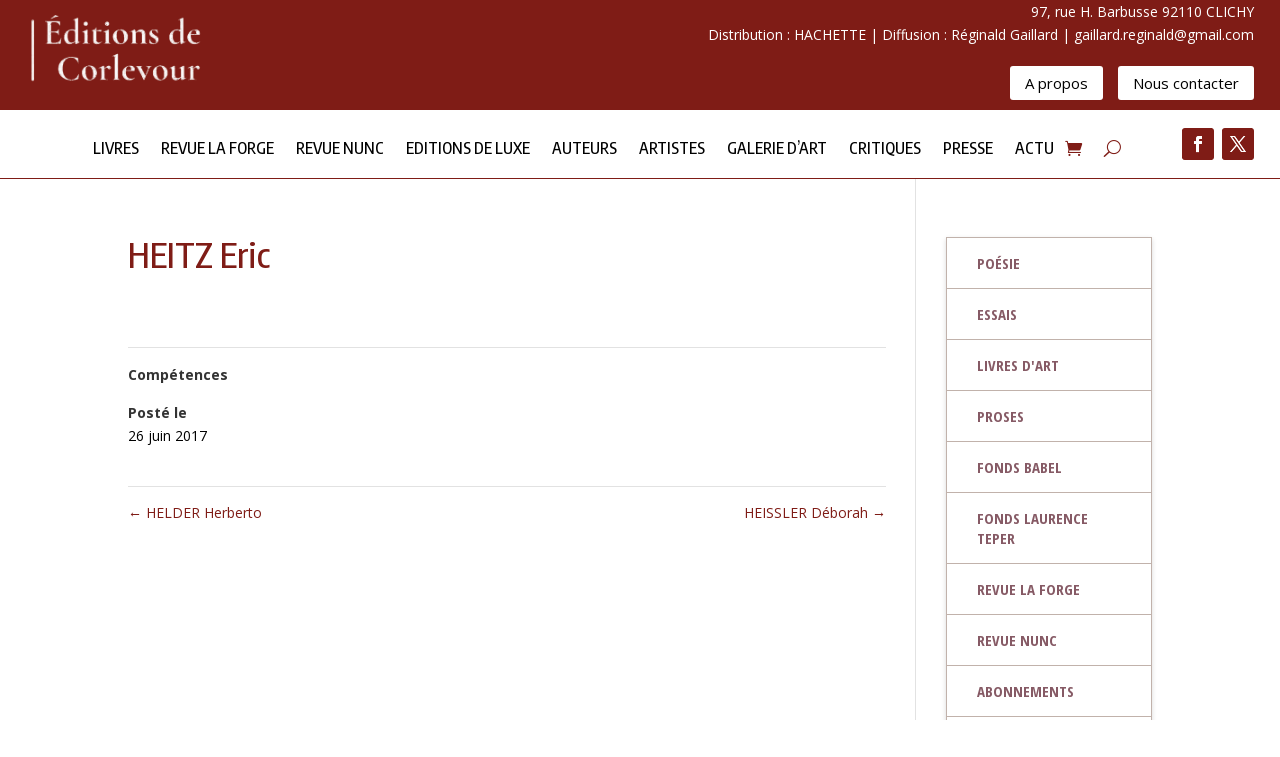

--- FILE ---
content_type: text/css
request_url: https://editions-corlevour.com/wp-content/et-cache/2788/et-divi-dynamic-tb-230799-tb-9649-2788-late.css?ver=1768002602
body_size: 127
content:
@font-face{font-family:ETmodules;font-display:block;src:url(//editions-corlevour.com/wp-content/themes/Divi/core/admin/fonts/modules/social/modules.eot);src:url(//editions-corlevour.com/wp-content/themes/Divi/core/admin/fonts/modules/social/modules.eot?#iefix) format("embedded-opentype"),url(//editions-corlevour.com/wp-content/themes/Divi/core/admin/fonts/modules/social/modules.woff) format("woff"),url(//editions-corlevour.com/wp-content/themes/Divi/core/admin/fonts/modules/social/modules.ttf) format("truetype"),url(//editions-corlevour.com/wp-content/themes/Divi/core/admin/fonts/modules/social/modules.svg#ETmodules) format("svg");font-weight:400;font-style:normal}

--- FILE ---
content_type: text/css
request_url: https://editions-corlevour.com/wp-content/et-cache/2788/et-core-unified-tb-230799-tb-9649-deferred-2788.min.css?ver=1768002602
body_size: 111
content:
.et_pb_section_1_tb_footer.et_pb_section{padding-top:10px;padding-bottom:0px;background-color:#7f1c16!important}.et_pb_row_1_tb_footer.et_pb_row{padding-top:8px!important;padding-bottom:5px!important;padding-top:8px;padding-bottom:5px}.et_pb_text_1_tb_footer.et_pb_text{color:#FFFFFF!important}.et_pb_text_1_tb_footer.et_pb_text a{color:#FFFFFF!important;transition:color 300ms ease 0ms}.et_pb_text_1_tb_footer.et_pb_text a:hover{color:#c9bab3!important}.et_pb_text_1_tb_footer a{font-weight:700}

--- FILE ---
content_type: text/css
request_url: https://editions-corlevour.com/wp-content/et-cache/2788/et-divi-dynamic-tb-230799-tb-9649-2788-late.css
body_size: 127
content:
@font-face{font-family:ETmodules;font-display:block;src:url(//editions-corlevour.com/wp-content/themes/Divi/core/admin/fonts/modules/social/modules.eot);src:url(//editions-corlevour.com/wp-content/themes/Divi/core/admin/fonts/modules/social/modules.eot?#iefix) format("embedded-opentype"),url(//editions-corlevour.com/wp-content/themes/Divi/core/admin/fonts/modules/social/modules.woff) format("woff"),url(//editions-corlevour.com/wp-content/themes/Divi/core/admin/fonts/modules/social/modules.ttf) format("truetype"),url(//editions-corlevour.com/wp-content/themes/Divi/core/admin/fonts/modules/social/modules.svg#ETmodules) format("svg");font-weight:400;font-style:normal}